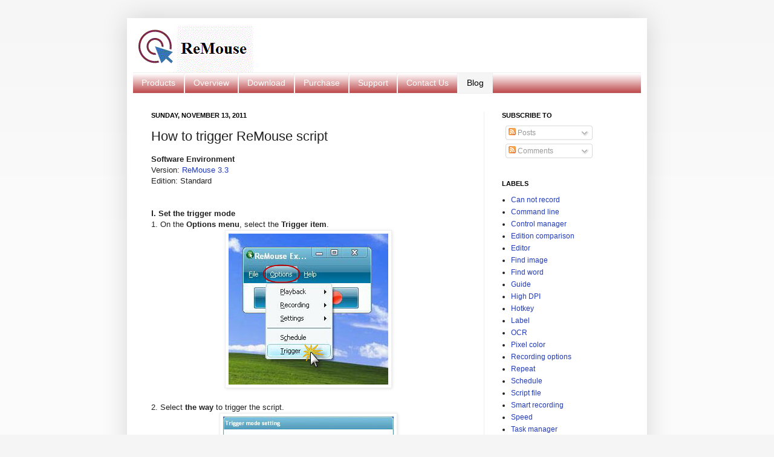

--- FILE ---
content_type: text/html; charset=UTF-8
request_url: https://blog.remouse.com/2011/11/how-to-trigger-remouse-script.html
body_size: 9781
content:
<!DOCTYPE html>
<html class='v2' dir='ltr' xmlns='http://www.w3.org/1999/xhtml' xmlns:b='http://www.google.com/2005/gml/b' xmlns:data='http://www.google.com/2005/gml/data' xmlns:expr='http://www.google.com/2005/gml/expr'>
<head>
<link href='https://www.blogger.com/static/v1/widgets/335934321-css_bundle_v2.css' rel='stylesheet' type='text/css'/>
<meta content='IE=EmulateIE7' http-equiv='X-UA-Compatible'/>
<meta content='width=1100' name='viewport'/>
<meta content='text/html; charset=UTF-8' http-equiv='Content-Type'/>
<meta content='blogger' name='generator'/>
<link href='https://blog.remouse.com/favicon.ico' rel='icon' type='image/x-icon'/>
<link href='https://blog.remouse.com/2011/11/how-to-trigger-remouse-script.html' rel='canonical'/>
<link rel="alternate" type="application/atom+xml" title="ReMouse blog - Atom" href="https://blog.remouse.com/feeds/posts/default" />
<link rel="alternate" type="application/rss+xml" title="ReMouse blog - RSS" href="https://blog.remouse.com/feeds/posts/default?alt=rss" />
<link rel="service.post" type="application/atom+xml" title="ReMouse blog - Atom" href="https://www.blogger.com/feeds/1906266273313865143/posts/default" />

<link rel="alternate" type="application/atom+xml" title="ReMouse blog - Atom" href="https://blog.remouse.com/feeds/572985135506176650/comments/default" />
<!--Can't find substitution for tag [blog.ieCssRetrofitLinks]-->
<link href='https://blogger.googleusercontent.com/img/b/R29vZ2xl/AVvXsEg0Ku6ZolGBVD-aTzEYg4gN16kwvyHWfLrN-ZpDY_WN1VPwevRZQCAkYTwd1KFGTWe43lyhBMYVhn0G8CPSfYIXYGrfRiI6OyO1YSqaYLqiGg0Dm4uySfAhITt5nn9J7VFdwxkE8e-2Awqx/s320/1.jpg' rel='image_src'/>
<meta content='https://blog.remouse.com/2011/11/how-to-trigger-remouse-script.html' property='og:url'/>
<meta content='How to trigger ReMouse script' property='og:title'/>
<meta content='Software Environment  Version: ReMouse 3.3  Edition: Standard    Ⅰ. Set the trigger mode  1. On the Options menu , select the Trigger item ....' property='og:description'/>
<meta content='https://blogger.googleusercontent.com/img/b/R29vZ2xl/AVvXsEg0Ku6ZolGBVD-aTzEYg4gN16kwvyHWfLrN-ZpDY_WN1VPwevRZQCAkYTwd1KFGTWe43lyhBMYVhn0G8CPSfYIXYGrfRiI6OyO1YSqaYLqiGg0Dm4uySfAhITt5nn9J7VFdwxkE8e-2Awqx/w1200-h630-p-k-no-nu/1.jpg' property='og:image'/>
<link href="//www.remouse.com/favicon.ico" rel="icon" type="image/vnd.microsoft.icon">
<title>ReMouse blog: How to trigger ReMouse script</title>
<style id='page-skin-1' type='text/css'><!--
/*
-----------------------------------------------
Blogger Template Style
Name:     Simple
Designer: Josh Peterson
URL:      www.noaesthetic.com
----------------------------------------------- */
#navbar-iframe {   display: none !important;}
/* Variable definitions
====================
<Variable name="keycolor" description="Main Color" type="color" default="#66bbdd"/>
<Group description="Page Text" selector=".content-inner">
<Variable name="body.font" description="Font" type="font"
default="normal normal 12px Arial, Tahoma, Helvetica, FreeSans, sans-serif"/>
<Variable name="body.text.color" description="Text Color" type="color" default="#222222"/>
</Group>
<Group description="Backgrounds" selector=".body-fauxcolumns-outer">
<Variable name="body.background.color" description="Outer Background" type="color" default="#66bbdd"/>
<Variable name="content.background.color" description="Main Background" type="color" default="#ffffff"/>
<Variable name="header.background.color" description="Header Background" type="color" default="transparent"/>
</Group>
<Group description="Links" selector=".main-outer">
<Variable name="link.color" description="Link Color" type="color" default="#2288bb"/>
<Variable name="link.visited.color" description="Visited Color" type="color" default="#888888"/>
<Variable name="link.hover.color" description="Hover Color" type="color" default="#33aaff"/>
</Group>
<Group description="Blog Title" selector=".header">
<Variable name="header.font" description="Font" type="font"
default="normal normal 60px Arial, Tahoma, Helvetica, FreeSans, sans-serif"/>
<Variable name="header.text.color" description="Title Color" type="color" default="#3399bb" />
<Variable name="description.text.color" description="Description Color" type="color"
default="#777777" />
</Group>
<Group description="Tabs Text" selector=".tabs-outer .PageList">
<Variable name="tabs.font" description="Font" type="font"
default="normal normal 14px Arial, Tahoma, Helvetica, FreeSans, sans-serif"/>
<Variable name="tabs.text.color" description="Text Color" type="color" default="#999999"/>
<Variable name="tabs.selected.text.color" description="Selected Color" type="color" default="#000000"/>
</Group>
<Group description="Tabs Background" selector=".tabs-outer .PageList">
<Variable name="tabs.background.color" description="Background Color" type="color" default="#f5f5f5"/>
<Variable name="tabs.selected.background.color" description="Selected Color" type="color" default="#eeeeee"/>
</Group>
<Group description="Post Title" selector=".post">
<Variable name="post.title.font" description="Font" type="font"
default="normal normal 22px Arial, Tahoma, Helvetica, FreeSans, sans-serif"/>
</Group>
<Group description="Post Footer" selector=".post-footer">
<Variable name="post.footer.text.color" description="Text Color" type="color" default="#666666"/>
<Variable name="post.footer.background.color" description="Background Color" type="color"
default="#f9f9f9"/>
<Variable name="post.footer.border.color" description="Shadow Color" type="color" default="#eeeeee"/>
</Group>
<Group description="Gadgets" selector=".sidebar .widget">
<Variable name="widget.title.font" description="Title Font" type="font"
default="normal bold 11px Arial, Tahoma, Helvetica, FreeSans, sans-serif"/>
<Variable name="widget.title.text.color" description="Title Color" type="color" default="#000000"/>
<Variable name="widget.alternate.text.color" description="Alternate Color" type="color" default="#999999"/>
</Group>
<Group description="Images" selector=".main-inner">
<Variable name="image.background.color" description="Background Color" type="color" default="#ffffff"/>
<Variable name="image.border.color" description="Border Color" type="color" default="#eeeeee"/>
<Variable name="image.text.color" description="Caption Text Color" type="color" default="#222222"/>
</Group>
<Group description="Accents" selector=".content-inner">
<Variable name="body.rule.color" description="Separator Line Color" type="color" default="#eeeeee"/>
</Group>
<Variable name="body.background" description="Body Background" type="background"
color="#f5f5f5" default="$(color) none repeat scroll top left"/>
<Variable name="body.background.override" description="Body Background Override" type="string" default=""/>
<Variable name="body.background.gradient.cap" description="Body Gradient Cap" type="url"
default="url(http://www.blogblog.com/1kt/simple/gradients_light.png)"/>
<Variable name="body.background.gradient.tile" description="Body Gradient Tile" type="url"
default="url(http://www.blogblog.com/1kt/simple/body_gradient_tile_light.png)"/>
<Variable name="content.background.color.selector" description="Content Background Color Selector" type="string" default=".content-inner"/>
<Variable name="content.padding" description="Content Padding" type="length" default="10px"/>
<Variable name="content.shadow.spread" description="Content Shadow Spread" type="length" default="40px"/>
<Variable name="content.shadow.spread.webkit" description="Content Shadow Spread (WebKit)" type="length" default="5px"/>
<Variable name="content.shadow.spread.ie" description="Content Shadow Spread (IE)" type="length" default="10px"/>
<Variable name="main.border.width" description="Main Border Width" type="length" default="0"/>
<Variable name="header.background.gradient" description="Header Gradient" type="url" default="none"/>
<Variable name="header.shadow.offset.left" description="Header Shadow Offset Left" type="length" default="-1px"/>
<Variable name="header.shadow.offset.top" description="Header Shadow Offset Top" type="length" default="-1px"/>
<Variable name="header.shadow.spread" description="Header Shadow Spread" type="length" default="1px"/>
<Variable name="header.border.size" description="Header Border Size" type="length" default="1px"/>
<Variable name="description.text.size" description="Description Text Size" type="string" default="140%"/>
<Variable name="tabs.margin.top" description="Tabs Margin Top" type="length" default="0" />
<Variable name="tabs.margin.side" description="Tabs Side Margin" type="length" default="30px" />
<Variable name="tabs.background.gradient" description="Tabs Background Gradient" type="url"
default="url(http://www.blogblog.com/1kt/simple/gradients_light.png)"/>
<Variable name="tabs.border.width" description="Tabs Border Width" type="length" default="1px"/>
<Variable name="tabs.bevel.border.width" description="Tabs Bevel Border Width" type="length" default="1px"/>
<Variable name="image.border.small.size" description="Image Border Small Size" type="length" default="2px"/>
<Variable name="image.border.large.size" description="Image Border Large Size" type="length" default="5px"/>
<Variable name="page.width.selector" description="Page Width Selector" type="string" default=".region-inner"/>
<Variable name="page.width" description="Page Width" type="string" default="auto"/>
<Variable name="startSide" description="Side where text starts in blog language" type="automatic" default="left"/>
<Variable name="endSide" description="Side where text ends in blog language" type="automatic" default="right"/>
*/
/* Content
----------------------------------------------- */
body {
font: normal normal 12px Arial, Tahoma, Helvetica, FreeSans, sans-serif;
color: #222222;
background: #f5f5f5 none repeat scroll top left;
padding: 0 40px 40px 40px;
}
body.mobile {
padding: 0 5px 5px;
}
html body .region-inner {
min-width: 0;
max-width: 100%;
width: auto;
}
a:link {
text-decoration:none;
color: #213abb;
}
a:visited {
text-decoration:none;
color: #888888;
}
a:hover {
text-decoration:underline;
color: #3243ff;
}
.body-fauxcolumn-outer .fauxcolumn-inner {
background: transparent url(//www.blogblog.com/1kt/simple/body_gradient_tile_light.png) repeat scroll top left;
_background-image: none;
}
.body-fauxcolumn-outer .cap-top {
position: absolute;
z-index: 1;
height: 400px;
width: 100%;
background: #f5f5f5 none repeat scroll top left;
}
.body-fauxcolumn-outer .cap-top .cap-left {
width: 100%;
background: transparent url(//www.blogblog.com/1kt/simple/gradients_light.png) repeat-x scroll top left;
_background-image: none;
}
.content-outer {
-moz-box-shadow: 0 0 40px rgba(0, 0, 0, .15);
-webkit-box-shadow: 0 0 5px rgba(0, 0, 0, .15);
-goog-ms-box-shadow: 0 0 10px #333333;
box-shadow: 0 0 40px rgba(0, 0, 0, .15);
margin-bottom: 1px;
}
.content-inner {
padding: 10px;
}
.content-inner {
background-color: #ffffff;
}
/* Header
----------------------------------------------- */
.header-outer {
background: transparent none repeat-x scroll 0 -400px;
_background-image: none;
}
.Header h1 {
font: normal bold 24px Arial, Tahoma, Helvetica, FreeSans, sans-serif;;
color: #000000;
text-shadow: -1px -1px 1px rgba(0, 0, 0, .2);
}
.Header h1 a {
color: #000000;
}
.Header .description {
font-size: 140%;
color: #777777;
}
/* Tabs
----------------------------------------------- */
.tabs-inner .section:first-child {
border-top: 1px solid #eeeeee;
}
.tabs-inner .section:first-child ul {
margin-top: -1px;
border-top: 1px solid #eeeeee;
}
.tabs-inner .widget ul {
background: #b02427 url(//www.blogblog.com/1kt/simple/gradients_light.png) repeat-x scroll 0 -800px;
_background-image: none;
border-bottom: 1px solid #eeeeee;
margin-top: 0;
margin-left: -30px;
margin-right: -30px;
}
.tabs-inner .widget li a {
display: inline-block;
padding: .6em 1em;
font: normal normal 14px Arial, Tahoma, Helvetica, FreeSans, sans-serif;;
color: #ffffff;
border-left: 1px solid #ffffff;
border-right: 1px solid #eeeeee;
}
.tabs-inner .widget li:first-child a {
border-left: none;
}
.tabs-inner .widget li.selected a, .tabs-inner .widget li a:hover {
color: #000000;
background-color: #f5f5f5;
text-decoration: none;
}
/* Columns
----------------------------------------------- */
.main-outer {
border-top: 0 solid #eeeeee;
}
.fauxcolumn-left-outer .fauxcolumn-inner {
border-right: 1px solid #eeeeee;
}
.fauxcolumn-right-outer .fauxcolumn-inner {
border-left: 1px solid #eeeeee;
}
/* Headings
----------------------------------------------- */
h2 {
margin: 0 0 1em 0;
font: normal bold 11px Arial, Tahoma, Helvetica, FreeSans, sans-serif;
color: #000000;
text-transform: uppercase;
}
/* Widgets
----------------------------------------------- */
.widget .zippy {
color: #999999;
text-shadow: 2px 2px 1px rgba(0, 0, 0, .1);
}
/* Posts
----------------------------------------------- */
.post {
margin: 0 0 25px 0;
}
h3.post-title, .comments h4 {
font: normal normal 22px Arial, Tahoma, Helvetica, FreeSans, sans-serif;
margin: .75em 0 0;
}
.post-body {
font-size: 110%;
line-height: 1.4;
position: relative;
}
.post-body img, .post-body .tr-caption-container, .Profile img, .Image img,
.BlogList .item-thumbnail img {
padding: 2px;
background: #ffffff;
border: 1px solid #eeeeee;
-moz-box-shadow: 1px 1px 5px rgba(0, 0, 0, .1);
-webkit-box-shadow: 1px 1px 5px rgba(0, 0, 0, .1);
box-shadow: 1px 1px 5px rgba(0, 0, 0, .1);
}
.post-body img, .post-body .tr-caption-container {
padding: 5px;
}
.post-body .tr-caption-container {
color: #222222;
}
.post-body .tr-caption-container img {
padding: 0;
background: transparent;
border: none;
-moz-box-shadow: 0 0 0 rgba(0, 0, 0, .1);
-webkit-box-shadow: 0 0 0 rgba(0, 0, 0, .1);
box-shadow: 0 0 0 rgba(0, 0, 0, .1);
}
.post-header {
margin: 0 0 1.5em;
line-height: 1.6;
font-size: 90%;
}
.post-footer {
margin: 20px -2px 0;
padding: 5px 10px;
color: #666666;
background-color: #f9f9f9;
border-bottom: 1px solid #eeeeee;
line-height: 1.6;
font-size: 90%;
}
#comments .comment-author {
padding-top: 1.5em;
border-top: 1px solid #eeeeee;
background-position: 0 1.5em;
}
#comments .comment-author:first-child {
padding-top: 0;
border-top: none;
}
.avatar-image-container {
margin: .2em 0 0;
}
#comments .avatar-image-container img {
border: 1px solid #eeeeee;
}
/* Accents
---------------------------------------------- */
.section-columns td.columns-cell {
border-left: 1px solid #eeeeee;
}

--></style>
<style id='template-skin-1' type='text/css'><!--
body {
min-width: 860px;
}
.content-outer, .content-fauxcolumn-outer, .region-inner {
min-width: 860px;
max-width: 860px;
_width: 860px;
}
.main-inner .columns {
padding-left: 0px;
padding-right: 260px;
}
.main-inner .fauxcolumn-center-outer {
left: 0px;
right: 260px;
/* IE6 does not respect left and right together */
_width: expression(this.parentNode.offsetWidth -
parseInt("0px") -
parseInt("260px") + 'px');
}
.main-inner .fauxcolumn-left-outer {
width: 0px;
}
.main-inner .fauxcolumn-right-outer {
width: 260px;
}
.main-inner .column-left-outer {
width: 0px;
right: 100%;
margin-left: -0px;
}
.main-inner .column-right-outer {
width: 260px;
margin-right: -260px;
}
#layout {
min-width: 0;
}
#layout .content-outer {
min-width: 0;
width: 800px;
}
#layout .region-inner {
min-width: 0;
width: auto;
}
--></style>
<link href='https://www.blogger.com/dyn-css/authorization.css?targetBlogID=1906266273313865143&amp;zx=047ff9bd-05a5-4350-8d57-1e3eaae50032' media='none' onload='if(media!=&#39;all&#39;)media=&#39;all&#39;' rel='stylesheet'/><noscript><link href='https://www.blogger.com/dyn-css/authorization.css?targetBlogID=1906266273313865143&amp;zx=047ff9bd-05a5-4350-8d57-1e3eaae50032' rel='stylesheet'/></noscript>
<meta name='google-adsense-platform-account' content='ca-host-pub-1556223355139109'/>
<meta name='google-adsense-platform-domain' content='blogspot.com'/>

</head>
<body class='loading'>
<div class='navbar section' id='navbar'><div class='widget Navbar' data-version='1' id='Navbar1'><script type="text/javascript">
    function setAttributeOnload(object, attribute, val) {
      if(window.addEventListener) {
        window.addEventListener('load',
          function(){ object[attribute] = val; }, false);
      } else {
        window.attachEvent('onload', function(){ object[attribute] = val; });
      }
    }
  </script>
<div id="navbar-iframe-container"></div>
<script type="text/javascript" src="https://apis.google.com/js/platform.js"></script>
<script type="text/javascript">
      gapi.load("gapi.iframes:gapi.iframes.style.bubble", function() {
        if (gapi.iframes && gapi.iframes.getContext) {
          gapi.iframes.getContext().openChild({
              url: 'https://www.blogger.com/navbar/1906266273313865143?po\x3d572985135506176650\x26origin\x3dhttps://blog.remouse.com',
              where: document.getElementById("navbar-iframe-container"),
              id: "navbar-iframe"
          });
        }
      });
    </script><script type="text/javascript">
(function() {
var script = document.createElement('script');
script.type = 'text/javascript';
script.src = '//pagead2.googlesyndication.com/pagead/js/google_top_exp.js';
var head = document.getElementsByTagName('head')[0];
if (head) {
head.appendChild(script);
}})();
</script>
</div></div>
<div class='body-fauxcolumns'>
<div class='fauxcolumn-outer body-fauxcolumn-outer'>
<div class='cap-top'>
<div class='cap-left'></div>
<div class='cap-right'></div>
</div>
<div class='fauxborder-left'>
<div class='fauxborder-right'></div>
<div class='fauxcolumn-inner'>
</div>
</div>
<div class='cap-bottom'>
<div class='cap-left'></div>
<div class='cap-right'></div>
</div>
</div>
</div>
<div class='content'>
<div class='content-fauxcolumns'>
<div class='fauxcolumn-outer content-fauxcolumn-outer'>
<div class='cap-top'>
<div class='cap-left'></div>
<div class='cap-right'></div>
</div>
<div class='fauxborder-left'>
<div class='fauxborder-right'></div>
<div class='fauxcolumn-inner'>
</div>
</div>
<div class='cap-bottom'>
<div class='cap-left'></div>
<div class='cap-right'></div>
</div>
</div>
</div>
<div class='content-outer'>
<div class='content-cap-top cap-top'>
<div class='cap-left'></div>
<div class='cap-right'></div>
</div>
<div class='fauxborder-left content-fauxborder-left'>
<div class='fauxborder-right content-fauxborder-right'></div>
<div class='content-inner'>
<header>
<div class='header-outer'>
<div class='header-cap-top cap-top'>
<div class='cap-left'></div>
<div class='cap-right'></div>
</div>
<div class='fauxborder-left header-fauxborder-left'>
<div class='fauxborder-right header-fauxborder-right'></div>
<div class='region-inner header-inner'>
<div class='header section' id='header'><div class='widget Header' data-version='1' id='Header1'>
<div id='header-inner'>
<a href='https://blog.remouse.com/' style='display: block'>
<img alt='ReMouse blog' height='80px; ' id='Header1_headerimg' src='https://blogger.googleusercontent.com/img/b/R29vZ2xl/AVvXsEiHl1TuIXgzXyFXOPCLS59JCA4xrgsFe09E_NOTaX792hqoTZxku-oJ-JAk8ad41WFpYUGZZ1RHnklZhMgjyelGK7qcMyj_laTVANKLap-ect0WmQSRVpQEsKLll8Yy0Y3scVrb9LJySGG_/s1600/logo.gif' style='display: block' width='200px; '/>
</a>
</div>
</div></div>
</div>
</div>
<div class='header-cap-bottom cap-bottom'>
<div class='cap-left'></div>
<div class='cap-right'></div>
</div>
</div>
</header>
<div class='tabs-outer'>
<div class='tabs-cap-top cap-top'>
<div class='cap-left'></div>
<div class='cap-right'></div>
</div>
<div class='fauxborder-left tabs-fauxborder-left'>
<div class='fauxborder-right tabs-fauxborder-right'></div>
<div class='region-inner tabs-inner'>
<div class='tabs section' id='crosscol'><div class='widget PageList' id='PageList1'>
<h2>page</h2>
<div class='widget-content'>
<ul>
<li><a href='http://www.remouse.com/'>Products</a></li>
<li><a href='http://www.remouse.com/overview.html'>Overview</a></li>
<li><a href='http://www.remouse.com/downloads.html'>Download</a></li>
<li><a href='http://www.remouse.com/purchase.html'>Purchase</a></li>
<li><a href='http://www.remouse.com/support.html'>Support</a></li>
<li><a href='http://www.remouse.com/contact.html'>Contact Us</a></li>
<li class='selected'><a href='http://blog.remouse.com/'>Blog</a></li>
</ul>
<div class='clear'></div>
</div>
</div></div>
<div class='tabs section' id='crosscol-overflow'></div>
</div>
</div>
<div class='tabs-cap-bottom cap-bottom'>
<div class='cap-left'></div>
<div class='cap-right'></div>
</div>
</div>
<div class='main-outer'>
<div class='main-cap-top cap-top'>
<div class='cap-left'></div>
<div class='cap-right'></div>
</div>
<div class='fauxborder-left main-fauxborder-left'>
<div class='fauxborder-right main-fauxborder-right'></div>
<div class='region-inner main-inner'>
<div class='columns fauxcolumns'>
<div class='fauxcolumn-outer fauxcolumn-center-outer'>
<div class='cap-top'>
<div class='cap-left'></div>
<div class='cap-right'></div>
</div>
<div class='fauxborder-left'>
<div class='fauxborder-right'></div>
<div class='fauxcolumn-inner'>
</div>
</div>
<div class='cap-bottom'>
<div class='cap-left'></div>
<div class='cap-right'></div>
</div>
</div>
<div class='fauxcolumn-outer fauxcolumn-left-outer'>
<div class='cap-top'>
<div class='cap-left'></div>
<div class='cap-right'></div>
</div>
<div class='fauxborder-left'>
<div class='fauxborder-right'></div>
<div class='fauxcolumn-inner'>
</div>
</div>
<div class='cap-bottom'>
<div class='cap-left'></div>
<div class='cap-right'></div>
</div>
</div>
<div class='fauxcolumn-outer fauxcolumn-right-outer'>
<div class='cap-top'>
<div class='cap-left'></div>
<div class='cap-right'></div>
</div>
<div class='fauxborder-left'>
<div class='fauxborder-right'></div>
<div class='fauxcolumn-inner'>
</div>
</div>
<div class='cap-bottom'>
<div class='cap-left'></div>
<div class='cap-right'></div>
</div>
</div>
<!-- corrects IE6 width calculation -->
<div class='columns-inner'>
<div class='column-center-outer'>
<div class='column-center-inner'>
<div class='main section' id='main'><div class='widget Blog' data-version='1' id='Blog1'>
<div class='blog-posts hfeed'>

          <div class="date-outer">
        
<h2 class='date-header'><span>Sunday, November 13, 2011</span></h2>

          <div class="date-posts">
        
<div class='post-outer'>
<div class='post hentry'>
<a name='572985135506176650'></a>
<h3 class='post-title entry-title'>
How to trigger ReMouse script
</h3>
<div class='post-header'>
<div class='post-header-line-1'></div>
</div>
<div class='post-body entry-content'>
<b>Software Environment</b><br />
Version: <a href="http://www.remouse.com/downloads.html">ReMouse 3.3</a><br />
Edition: Standard<br />
<br />
<br />
<b>&#8544;. Set the trigger mode</b><br />
1. On the <b>Options menu</b>, select the <b>Trigger item</b>.<br />
<div class="separator" style="clear: both; text-align: center;"><a href="https://blogger.googleusercontent.com/img/b/R29vZ2xl/AVvXsEg0Ku6ZolGBVD-aTzEYg4gN16kwvyHWfLrN-ZpDY_WN1VPwevRZQCAkYTwd1KFGTWe43lyhBMYVhn0G8CPSfYIXYGrfRiI6OyO1YSqaYLqiGg0Dm4uySfAhITt5nn9J7VFdwxkE8e-2Awqx/s1600/1.jpg" imageanchor="1"><img border="0" height="250" src="https://blogger.googleusercontent.com/img/b/R29vZ2xl/AVvXsEg0Ku6ZolGBVD-aTzEYg4gN16kwvyHWfLrN-ZpDY_WN1VPwevRZQCAkYTwd1KFGTWe43lyhBMYVhn0G8CPSfYIXYGrfRiI6OyO1YSqaYLqiGg0Dm4uySfAhITt5nn9J7VFdwxkE8e-2Awqx/s320/1.jpg" width="264" /></a></div><br />
2. Select <b>the way</b> to trigger the script.<a name="more"></a><br />
<div class="separator" style="clear: both; text-align: center;"><a href="https://blogger.googleusercontent.com/img/b/R29vZ2xl/AVvXsEiptCFnORQgZLuc5NK4-Asc_Ho2vGHVUcD9H2WUuSAFzmEaGmlLSm-cnKkO8-5_JzOx0gNNq9UlqGSTcgTKWkB8z91WqLcMvxvaKtBIK6avxLVPQzyePJRUtZneBIYTwkO-zhco5x2ITdkU/s1600/2.jpg" imageanchor="1"><img border="0" height="320" src="https://blogger.googleusercontent.com/img/b/R29vZ2xl/AVvXsEiptCFnORQgZLuc5NK4-Asc_Ho2vGHVUcD9H2WUuSAFzmEaGmlLSm-cnKkO8-5_JzOx0gNNq9UlqGSTcgTKWkB8z91WqLcMvxvaKtBIK6avxLVPQzyePJRUtZneBIYTwkO-zhco5x2ITdkU/s320/2.jpg" width="282" /></a></div><br />
3. Set <b>the trigger event</b>, and then click the <b>Ok button</b> to enable trigger mode.<br />
<div class="separator" style="clear: both; text-align: center;"><a href="https://blogger.googleusercontent.com/img/b/R29vZ2xl/AVvXsEhmaozas3J88FjaIN93Q3jw6IAlfECSgv6wfLYBcLOROg9diznodDhto56lp6olwMNT4Lv2LLXosKZz3cNEFUTUcpZ0t-x9FcD5Wmyp9TFdMXfeTxWOhDd7JJ_gu4yR4EsmDzBarkCH3e1n/s1600/3.jpg" imageanchor="1" style=""><img border="0" height="320" src="https://blogger.googleusercontent.com/img/b/R29vZ2xl/AVvXsEhmaozas3J88FjaIN93Q3jw6IAlfECSgv6wfLYBcLOROg9diznodDhto56lp6olwMNT4Lv2LLXosKZz3cNEFUTUcpZ0t-x9FcD5Wmyp9TFdMXfeTxWOhDd7JJ_gu4yR4EsmDzBarkCH3e1n/s320/3.jpg" width="282" /></a></div><br />
<b>&#8545;. Specify the script to trigger</b><br />
1. Click the <b>Open item</b> on the <b>File menu</b>.<br />
<div class="separator" style="clear: both; text-align: center;"><a href="https://blogger.googleusercontent.com/img/b/R29vZ2xl/AVvXsEhWhYiMTtE5e1PHKiAbQ9HozkgPL4xA7W_UDdtl_9ck8sOzjBAn1RmGOVlsUo-lKOsTiT_XpvgRfENDromAOwJ6O4VhF7mYFqk6sxc0z2PHdUnhIYWZ69Vow1qBGT170rnl81QTwGGCx5Mp/s1600/4.jpg" imageanchor="1" style=""><img border="0" height="202" src="https://blogger.googleusercontent.com/img/b/R29vZ2xl/AVvXsEhWhYiMTtE5e1PHKiAbQ9HozkgPL4xA7W_UDdtl_9ck8sOzjBAn1RmGOVlsUo-lKOsTiT_XpvgRfENDromAOwJ6O4VhF7mYFqk6sxc0z2PHdUnhIYWZ69Vow1qBGT170rnl81QTwGGCx5Mp/s320/4.jpg" width="237" /></a></div><br />
2. Select <b>a script file</b> you want to trigger in the open file dialog box and click the <b>Open button</b>.<br />
<div class="separator" style="clear: both; text-align: center;"><a href="https://blogger.googleusercontent.com/img/b/R29vZ2xl/AVvXsEjd8Qg54yoU3a0QPnOjXIsF8hMjbbfEDlB_6sbQJ1kaduPKghdzGmMudqKuVGheVO9EETq7Z8pMnrVPlE081-Bfvpeu2j_rLb656k1LNbPhIQBmvljS2NgoszgsZXuTWnmBeZyAuoZR7HB_/s1600/5.jpg" imageanchor="1"><img border="0" height="241" src="https://blogger.googleusercontent.com/img/b/R29vZ2xl/AVvXsEjd8Qg54yoU3a0QPnOjXIsF8hMjbbfEDlB_6sbQJ1kaduPKghdzGmMudqKuVGheVO9EETq7Z8pMnrVPlE081-Bfvpeu2j_rLb656k1LNbPhIQBmvljS2NgoszgsZXuTWnmBeZyAuoZR7HB_/s320/5.jpg" width="320" /></a></div><br />
<b>&#8546;. Enter the trigger state</b><br />
1. Click the <b>Playback button</b> to wait for the trigger event occurs.<br />
<div class="separator" style="clear: both; text-align: center;"><a href="https://blogger.googleusercontent.com/img/b/R29vZ2xl/AVvXsEgWNhSo7sPD_9EuqejlYZOIKuaBBHwoAKmAkfvhsGNLjL229emGjjQ3PhuJto_JCMvdSq6dMcSeRntO-oL5RplP1yrvDbHTaYwj5MQcXbNC0L__eU-BJgGy8Ix2j1HAq9d1UxEBzgs8frYD/s1600/6.jpg" imageanchor="1" style=""><img border="0" height="110" src="https://blogger.googleusercontent.com/img/b/R29vZ2xl/AVvXsEgWNhSo7sPD_9EuqejlYZOIKuaBBHwoAKmAkfvhsGNLjL229emGjjQ3PhuJto_JCMvdSq6dMcSeRntO-oL5RplP1yrvDbHTaYwj5MQcXbNC0L__eU-BJgGy8Ix2j1HAq9d1UxEBzgs8frYD/s320/6.jpg" width="214" /></a></div><br />
<div class="separator" style="clear: both; text-align: center;"><a href="https://blogger.googleusercontent.com/img/b/R29vZ2xl/AVvXsEgDtRXW19vmCm3lmI7lA76Xi6gOwQOPuZL6ifMtOVePMnCK6i9LGukrhSr1_yspjC4d9bNLN0xW0cMJXJvv7aRZ56POv3OxjuhePsfT97CkM963PG7MH1lvueDVJD9ErFh3LV_pxqNhwhze/s1600/7.jpg" imageanchor="1" style=""><img border="0" height="98" src="https://blogger.googleusercontent.com/img/b/R29vZ2xl/AVvXsEgDtRXW19vmCm3lmI7lA76Xi6gOwQOPuZL6ifMtOVePMnCK6i9LGukrhSr1_yspjC4d9bNLN0xW0cMJXJvv7aRZ56POv3OxjuhePsfT97CkM963PG7MH1lvueDVJD9ErFh3LV_pxqNhwhze/s320/7.jpg" width="163" /></a></div>
<div style='clear: both;'></div>
</div>
<div class='post-footer'>
<div class='post-footer-line post-footer-line-1'><span class='post-author vcard'>
</span>
<span class='post-timestamp'>
Time:
<a class='timestamp-link' href='https://blog.remouse.com/2011/11/how-to-trigger-remouse-script.html' rel='bookmark' title='permanent link'><abbr class='published' title='2011-11-13T11:00:00-05:00'>11:00&#8239;AM</abbr></a>
</span>
<span class='post-comment-link'>
</span>
<span class='post-icons'>
</span>
<div class='post-share-buttons'>
<a class='goog-inline-block share-button sb-email' href='https://www.blogger.com/share-post.g?blogID=1906266273313865143&postID=572985135506176650&target=email' target='_blank' title='Email This'><span class='share-button-link-text'>Email This</span></a><a class='goog-inline-block share-button sb-blog' href='https://www.blogger.com/share-post.g?blogID=1906266273313865143&postID=572985135506176650&target=blog' onclick='window.open(this.href, "_blank", "height=270,width=475"); return false;' target='_blank' title='BlogThis!'><span class='share-button-link-text'>BlogThis!</span></a><a class='goog-inline-block share-button sb-twitter' href='https://www.blogger.com/share-post.g?blogID=1906266273313865143&postID=572985135506176650&target=twitter' target='_blank' title='Share to X'><span class='share-button-link-text'>Share to X</span></a><a class='goog-inline-block share-button sb-facebook' href='https://www.blogger.com/share-post.g?blogID=1906266273313865143&postID=572985135506176650&target=facebook' onclick='window.open(this.href, "_blank", "height=430,width=640"); return false;' target='_blank' title='Share to Facebook'><span class='share-button-link-text'>Share to Facebook</span></a><a class='goog-inline-block share-button sb-pinterest' href='https://www.blogger.com/share-post.g?blogID=1906266273313865143&postID=572985135506176650&target=pinterest' target='_blank' title='Share to Pinterest'><span class='share-button-link-text'>Share to Pinterest</span></a>
</div>
</div>
<div class='post-footer-line post-footer-line-2'><span class='post-labels'>
Labels:
<a href='https://blog.remouse.com/search/label/Trigger' rel='tag'>Trigger</a>
</span>
</div>
<div class='post-footer-line post-footer-line-3'><span class='post-location'>
</span>
</div>
</div>
</div>
<div class='comments' id='comments'>
<a name='comments'></a>
</div>
</div>

        </div></div>
      
</div>
<div class='blog-pager' id='blog-pager'>
<span id='blog-pager-newer-link'>
<a class='blog-pager-newer-link' href='https://blog.remouse.com/2011/11/how-to-check-pixel-color.html' id='Blog1_blog-pager-newer-link' title='Newer Post'>Newer Post</a>
</span>
<span id='blog-pager-older-link'>
<a class='blog-pager-older-link' href='https://blog.remouse.com/2011/11/remouse-express.html' id='Blog1_blog-pager-older-link' title='Older Post'>Older Post</a>
</span>
<a class='home-link' href='https://blog.remouse.com/'>Home</a>
</div>
<div class='clear'></div>
<div class='post-feeds'>
</div>
</div></div>
</div>
</div>
<div class='column-left-outer'>
<div class='column-left-inner'>
<aside>
</aside>
</div>
</div>
<div class='column-right-outer'>
<div class='column-right-inner'>
<aside>
<div class='sidebar section' id='sidebar-right-1'><div class='widget Subscribe' data-version='1' id='Subscribe1'>
<div style='white-space:nowrap'>
<h2 class='title'>Subscribe To</h2>
<div class='widget-content'>
<div class='subscribe-wrapper subscribe-type-POST'>
<div class='subscribe expanded subscribe-type-POST' id='SW_READER_LIST_Subscribe1POST' style='display:none;'>
<div class='top'>
<span class='inner' onclick='return(_SW_toggleReaderList(event, "Subscribe1POST"));'>
<img class='subscribe-dropdown-arrow' src='https://resources.blogblog.com/img/widgets/arrow_dropdown.gif'/>
<img align='absmiddle' alt='' border='0' class='feed-icon' src='https://resources.blogblog.com/img/icon_feed12.png'/>
Posts
</span>
<div class='feed-reader-links'>
<a class='feed-reader-link' href='https://www.netvibes.com/subscribe.php?url=https%3A%2F%2Fblog.remouse.com%2Ffeeds%2Fposts%2Fdefault' target='_blank'>
<img src='https://resources.blogblog.com/img/widgets/subscribe-netvibes.png'/>
</a>
<a class='feed-reader-link' href='https://add.my.yahoo.com/content?url=https%3A%2F%2Fblog.remouse.com%2Ffeeds%2Fposts%2Fdefault' target='_blank'>
<img src='https://resources.blogblog.com/img/widgets/subscribe-yahoo.png'/>
</a>
<a class='feed-reader-link' href='https://blog.remouse.com/feeds/posts/default' target='_blank'>
<img align='absmiddle' class='feed-icon' src='https://resources.blogblog.com/img/icon_feed12.png'/>
                  Atom
                </a>
</div>
</div>
<div class='bottom'></div>
</div>
<div class='subscribe' id='SW_READER_LIST_CLOSED_Subscribe1POST' onclick='return(_SW_toggleReaderList(event, "Subscribe1POST"));'>
<div class='top'>
<span class='inner'>
<img class='subscribe-dropdown-arrow' src='https://resources.blogblog.com/img/widgets/arrow_dropdown.gif'/>
<span onclick='return(_SW_toggleReaderList(event, "Subscribe1POST"));'>
<img align='absmiddle' alt='' border='0' class='feed-icon' src='https://resources.blogblog.com/img/icon_feed12.png'/>
Posts
</span>
</span>
</div>
<div class='bottom'></div>
</div>
</div>
<div class='subscribe-wrapper subscribe-type-PER_POST'>
<div class='subscribe expanded subscribe-type-PER_POST' id='SW_READER_LIST_Subscribe1PER_POST' style='display:none;'>
<div class='top'>
<span class='inner' onclick='return(_SW_toggleReaderList(event, "Subscribe1PER_POST"));'>
<img class='subscribe-dropdown-arrow' src='https://resources.blogblog.com/img/widgets/arrow_dropdown.gif'/>
<img align='absmiddle' alt='' border='0' class='feed-icon' src='https://resources.blogblog.com/img/icon_feed12.png'/>
Comments
</span>
<div class='feed-reader-links'>
<a class='feed-reader-link' href='https://www.netvibes.com/subscribe.php?url=https%3A%2F%2Fblog.remouse.com%2Ffeeds%2F572985135506176650%2Fcomments%2Fdefault' target='_blank'>
<img src='https://resources.blogblog.com/img/widgets/subscribe-netvibes.png'/>
</a>
<a class='feed-reader-link' href='https://add.my.yahoo.com/content?url=https%3A%2F%2Fblog.remouse.com%2Ffeeds%2F572985135506176650%2Fcomments%2Fdefault' target='_blank'>
<img src='https://resources.blogblog.com/img/widgets/subscribe-yahoo.png'/>
</a>
<a class='feed-reader-link' href='https://blog.remouse.com/feeds/572985135506176650/comments/default' target='_blank'>
<img align='absmiddle' class='feed-icon' src='https://resources.blogblog.com/img/icon_feed12.png'/>
                  Atom
                </a>
</div>
</div>
<div class='bottom'></div>
</div>
<div class='subscribe' id='SW_READER_LIST_CLOSED_Subscribe1PER_POST' onclick='return(_SW_toggleReaderList(event, "Subscribe1PER_POST"));'>
<div class='top'>
<span class='inner'>
<img class='subscribe-dropdown-arrow' src='https://resources.blogblog.com/img/widgets/arrow_dropdown.gif'/>
<span onclick='return(_SW_toggleReaderList(event, "Subscribe1PER_POST"));'>
<img align='absmiddle' alt='' border='0' class='feed-icon' src='https://resources.blogblog.com/img/icon_feed12.png'/>
Comments
</span>
</span>
</div>
<div class='bottom'></div>
</div>
</div>
<div style='clear:both'></div>
</div>
</div>
<div class='clear'></div>
</div><div class='widget Label' data-version='1' id='Label1'>
<h2>Labels</h2>
<div class='widget-content list-label-widget-content'>
<ul>
<li>
<a dir='ltr' href='https://blog.remouse.com/search/label/Can%20not%20record'>Can not record</a>
</li>
<li>
<a dir='ltr' href='https://blog.remouse.com/search/label/Command%20line'>Command line</a>
</li>
<li>
<a dir='ltr' href='https://blog.remouse.com/search/label/Control%20manager'>Control manager</a>
</li>
<li>
<a dir='ltr' href='https://blog.remouse.com/search/label/Edition%20comparison'>Edition comparison</a>
</li>
<li>
<a dir='ltr' href='https://blog.remouse.com/search/label/Editor'>Editor</a>
</li>
<li>
<a dir='ltr' href='https://blog.remouse.com/search/label/Find%20image'>Find image</a>
</li>
<li>
<a dir='ltr' href='https://blog.remouse.com/search/label/Find%20word'>Find word</a>
</li>
<li>
<a dir='ltr' href='https://blog.remouse.com/search/label/Guide'>Guide</a>
</li>
<li>
<a dir='ltr' href='https://blog.remouse.com/search/label/High%20DPI'>High DPI</a>
</li>
<li>
<a dir='ltr' href='https://blog.remouse.com/search/label/Hotkey'>Hotkey</a>
</li>
<li>
<a dir='ltr' href='https://blog.remouse.com/search/label/Label'>Label</a>
</li>
<li>
<a dir='ltr' href='https://blog.remouse.com/search/label/OCR'>OCR</a>
</li>
<li>
<a dir='ltr' href='https://blog.remouse.com/search/label/Pixel%20color'>Pixel color</a>
</li>
<li>
<a dir='ltr' href='https://blog.remouse.com/search/label/Recording%20options'>Recording options</a>
</li>
<li>
<a dir='ltr' href='https://blog.remouse.com/search/label/Repeat'>Repeat</a>
</li>
<li>
<a dir='ltr' href='https://blog.remouse.com/search/label/Schedule'>Schedule</a>
</li>
<li>
<a dir='ltr' href='https://blog.remouse.com/search/label/Script%20file'>Script file</a>
</li>
<li>
<a dir='ltr' href='https://blog.remouse.com/search/label/Smart%20recording'>Smart recording</a>
</li>
<li>
<a dir='ltr' href='https://blog.remouse.com/search/label/Speed'>Speed</a>
</li>
<li>
<a dir='ltr' href='https://blog.remouse.com/search/label/Task%20manager'>Task manager</a>
</li>
<li>
<a dir='ltr' href='https://blog.remouse.com/search/label/Trigger'>Trigger</a>
</li>
<li>
<a dir='ltr' href='https://blog.remouse.com/search/label/Update'>Update</a>
</li>
<li>
<a dir='ltr' href='https://blog.remouse.com/search/label/Window%20manager'>Window manager</a>
</li>
</ul>
<div class='clear'></div>
</div>
</div></div>
</aside>
</div>
</div>
</div>
<div style='clear: both'></div>
<!-- columns -->
</div>
<!-- main -->
</div>
</div>
<div class='main-cap-bottom cap-bottom'>
<div class='cap-left'></div>
<div class='cap-right'></div>
</div>
</div>
<!-- content -->
</div>
</div>
<div class='content-cap-bottom cap-bottom'>
<div class='cap-left'></div>
<div class='cap-right'></div>
</div>
</div>
</div>
<script type='text/javascript'>
    window.setTimeout(function() {
        document.body.className = document.body.className.replace('loading', '');
      }, 10);
  </script>

<script type="text/javascript" src="https://www.blogger.com/static/v1/widgets/3845888474-widgets.js"></script>
<script type='text/javascript'>
window['__wavt'] = 'AOuZoY6_HMdkTEy3umpGNhk_AZFz_0n9Cw:1768675982082';_WidgetManager._Init('//www.blogger.com/rearrange?blogID\x3d1906266273313865143','//blog.remouse.com/2011/11/how-to-trigger-remouse-script.html','1906266273313865143');
_WidgetManager._SetDataContext([{'name': 'blog', 'data': {'blogId': '1906266273313865143', 'title': 'ReMouse blog', 'url': 'https://blog.remouse.com/2011/11/how-to-trigger-remouse-script.html', 'canonicalUrl': 'https://blog.remouse.com/2011/11/how-to-trigger-remouse-script.html', 'homepageUrl': 'https://blog.remouse.com/', 'searchUrl': 'https://blog.remouse.com/search', 'canonicalHomepageUrl': 'https://blog.remouse.com/', 'blogspotFaviconUrl': 'https://blog.remouse.com/favicon.ico', 'bloggerUrl': 'https://www.blogger.com', 'hasCustomDomain': true, 'httpsEnabled': true, 'enabledCommentProfileImages': true, 'gPlusViewType': 'FILTERED_POSTMOD', 'adultContent': false, 'analyticsAccountNumber': 'UA-15237069-2', 'encoding': 'UTF-8', 'locale': 'en', 'localeUnderscoreDelimited': 'en', 'languageDirection': 'ltr', 'isPrivate': false, 'isMobile': false, 'isMobileRequest': false, 'mobileClass': '', 'isPrivateBlog': false, 'isDynamicViewsAvailable': true, 'feedLinks': '\x3clink rel\x3d\x22alternate\x22 type\x3d\x22application/atom+xml\x22 title\x3d\x22ReMouse blog - Atom\x22 href\x3d\x22https://blog.remouse.com/feeds/posts/default\x22 /\x3e\n\x3clink rel\x3d\x22alternate\x22 type\x3d\x22application/rss+xml\x22 title\x3d\x22ReMouse blog - RSS\x22 href\x3d\x22https://blog.remouse.com/feeds/posts/default?alt\x3drss\x22 /\x3e\n\x3clink rel\x3d\x22service.post\x22 type\x3d\x22application/atom+xml\x22 title\x3d\x22ReMouse blog - Atom\x22 href\x3d\x22https://www.blogger.com/feeds/1906266273313865143/posts/default\x22 /\x3e\n\n\x3clink rel\x3d\x22alternate\x22 type\x3d\x22application/atom+xml\x22 title\x3d\x22ReMouse blog - Atom\x22 href\x3d\x22https://blog.remouse.com/feeds/572985135506176650/comments/default\x22 /\x3e\n', 'meTag': '', 'adsenseHostId': 'ca-host-pub-1556223355139109', 'adsenseHasAds': false, 'adsenseAutoAds': false, 'boqCommentIframeForm': true, 'loginRedirectParam': '', 'view': '', 'dynamicViewsCommentsSrc': '//www.blogblog.com/dynamicviews/4224c15c4e7c9321/js/comments.js', 'dynamicViewsScriptSrc': '//www.blogblog.com/dynamicviews/f9a985b7a2d28680', 'plusOneApiSrc': 'https://apis.google.com/js/platform.js', 'disableGComments': true, 'interstitialAccepted': false, 'sharing': {'platforms': [{'name': 'Get link', 'key': 'link', 'shareMessage': 'Get link', 'target': ''}, {'name': 'Facebook', 'key': 'facebook', 'shareMessage': 'Share to Facebook', 'target': 'facebook'}, {'name': 'BlogThis!', 'key': 'blogThis', 'shareMessage': 'BlogThis!', 'target': 'blog'}, {'name': 'X', 'key': 'twitter', 'shareMessage': 'Share to X', 'target': 'twitter'}, {'name': 'Pinterest', 'key': 'pinterest', 'shareMessage': 'Share to Pinterest', 'target': 'pinterest'}, {'name': 'Email', 'key': 'email', 'shareMessage': 'Email', 'target': 'email'}], 'disableGooglePlus': true, 'googlePlusShareButtonWidth': 0, 'googlePlusBootstrap': '\x3cscript type\x3d\x22text/javascript\x22\x3ewindow.___gcfg \x3d {\x27lang\x27: \x27en\x27};\x3c/script\x3e'}, 'hasCustomJumpLinkMessage': false, 'jumpLinkMessage': 'Read more', 'pageType': 'item', 'postId': '572985135506176650', 'postImageThumbnailUrl': 'https://blogger.googleusercontent.com/img/b/R29vZ2xl/AVvXsEg0Ku6ZolGBVD-aTzEYg4gN16kwvyHWfLrN-ZpDY_WN1VPwevRZQCAkYTwd1KFGTWe43lyhBMYVhn0G8CPSfYIXYGrfRiI6OyO1YSqaYLqiGg0Dm4uySfAhITt5nn9J7VFdwxkE8e-2Awqx/s72-c/1.jpg', 'postImageUrl': 'https://blogger.googleusercontent.com/img/b/R29vZ2xl/AVvXsEg0Ku6ZolGBVD-aTzEYg4gN16kwvyHWfLrN-ZpDY_WN1VPwevRZQCAkYTwd1KFGTWe43lyhBMYVhn0G8CPSfYIXYGrfRiI6OyO1YSqaYLqiGg0Dm4uySfAhITt5nn9J7VFdwxkE8e-2Awqx/s320/1.jpg', 'pageName': 'How to trigger ReMouse script', 'pageTitle': 'ReMouse blog: How to trigger ReMouse script'}}, {'name': 'features', 'data': {}}, {'name': 'messages', 'data': {'edit': 'Edit', 'linkCopiedToClipboard': 'Link copied to clipboard!', 'ok': 'Ok', 'postLink': 'Post Link'}}, {'name': 'template', 'data': {'name': 'custom', 'localizedName': 'Custom', 'isResponsive': false, 'isAlternateRendering': false, 'isCustom': true}}, {'name': 'view', 'data': {'classic': {'name': 'classic', 'url': '?view\x3dclassic'}, 'flipcard': {'name': 'flipcard', 'url': '?view\x3dflipcard'}, 'magazine': {'name': 'magazine', 'url': '?view\x3dmagazine'}, 'mosaic': {'name': 'mosaic', 'url': '?view\x3dmosaic'}, 'sidebar': {'name': 'sidebar', 'url': '?view\x3dsidebar'}, 'snapshot': {'name': 'snapshot', 'url': '?view\x3dsnapshot'}, 'timeslide': {'name': 'timeslide', 'url': '?view\x3dtimeslide'}, 'isMobile': false, 'title': 'How to trigger ReMouse script', 'description': 'Software Environment  Version: ReMouse 3.3  Edition: Standard    \u2160. Set the trigger mode  1. On the Options menu , select the Trigger item ....', 'featuredImage': 'https://blogger.googleusercontent.com/img/b/R29vZ2xl/AVvXsEg0Ku6ZolGBVD-aTzEYg4gN16kwvyHWfLrN-ZpDY_WN1VPwevRZQCAkYTwd1KFGTWe43lyhBMYVhn0G8CPSfYIXYGrfRiI6OyO1YSqaYLqiGg0Dm4uySfAhITt5nn9J7VFdwxkE8e-2Awqx/s320/1.jpg', 'url': 'https://blog.remouse.com/2011/11/how-to-trigger-remouse-script.html', 'type': 'item', 'isSingleItem': true, 'isMultipleItems': false, 'isError': false, 'isPage': false, 'isPost': true, 'isHomepage': false, 'isArchive': false, 'isLabelSearch': false, 'postId': 572985135506176650}}]);
_WidgetManager._RegisterWidget('_NavbarView', new _WidgetInfo('Navbar1', 'navbar', document.getElementById('Navbar1'), {}, 'displayModeFull'));
_WidgetManager._RegisterWidget('_HeaderView', new _WidgetInfo('Header1', 'header', document.getElementById('Header1'), {}, 'displayModeFull'));
_WidgetManager._RegisterWidget('_BlogView', new _WidgetInfo('Blog1', 'main', document.getElementById('Blog1'), {'cmtInteractionsEnabled': false, 'lightboxEnabled': true, 'lightboxModuleUrl': 'https://www.blogger.com/static/v1/jsbin/4049919853-lbx.js', 'lightboxCssUrl': 'https://www.blogger.com/static/v1/v-css/828616780-lightbox_bundle.css'}, 'displayModeFull'));
_WidgetManager._RegisterWidget('_SubscribeView', new _WidgetInfo('Subscribe1', 'sidebar-right-1', document.getElementById('Subscribe1'), {}, 'displayModeFull'));
_WidgetManager._RegisterWidget('_LabelView', new _WidgetInfo('Label1', 'sidebar-right-1', document.getElementById('Label1'), {}, 'displayModeFull'));
</script>
</body>
<script>
  (function(i,s,o,g,r,a,m){i['GoogleAnalyticsObject']=r;i[r]=i[r]||function(){
  (i[r].q=i[r].q||[]).push(arguments)},i[r].l=1*new Date();a=s.createElement(o),
  m=s.getElementsByTagName(o)[0];a.async=1;a.src=g;m.parentNode.insertBefore(a,m)
  })(window,document,'script','https://www.google-analytics.com/analytics.js','ga');

  ga('create', 'UA-15237069-2', 'auto');
  ga('send', 'pageview');

</script>
</html>

--- FILE ---
content_type: text/plain
request_url: https://www.google-analytics.com/j/collect?v=1&_v=j102&a=2008738910&t=pageview&_s=1&dl=https%3A%2F%2Fblog.remouse.com%2F2011%2F11%2Fhow-to-trigger-remouse-script.html&ul=en-us%40posix&dt=ReMouse%20blog%3A%20How%20to%20trigger%20ReMouse%20script&sr=1280x720&vp=1280x720&_u=IEBAAEABAAAAACAAI~&jid=1459840001&gjid=756422427&cid=1879512907.1768785546&tid=UA-15237069-2&_gid=673758152.1768785546&_r=1&_slc=1&z=2124355946
body_size: -451
content:
2,cG-13ERNTLPR9